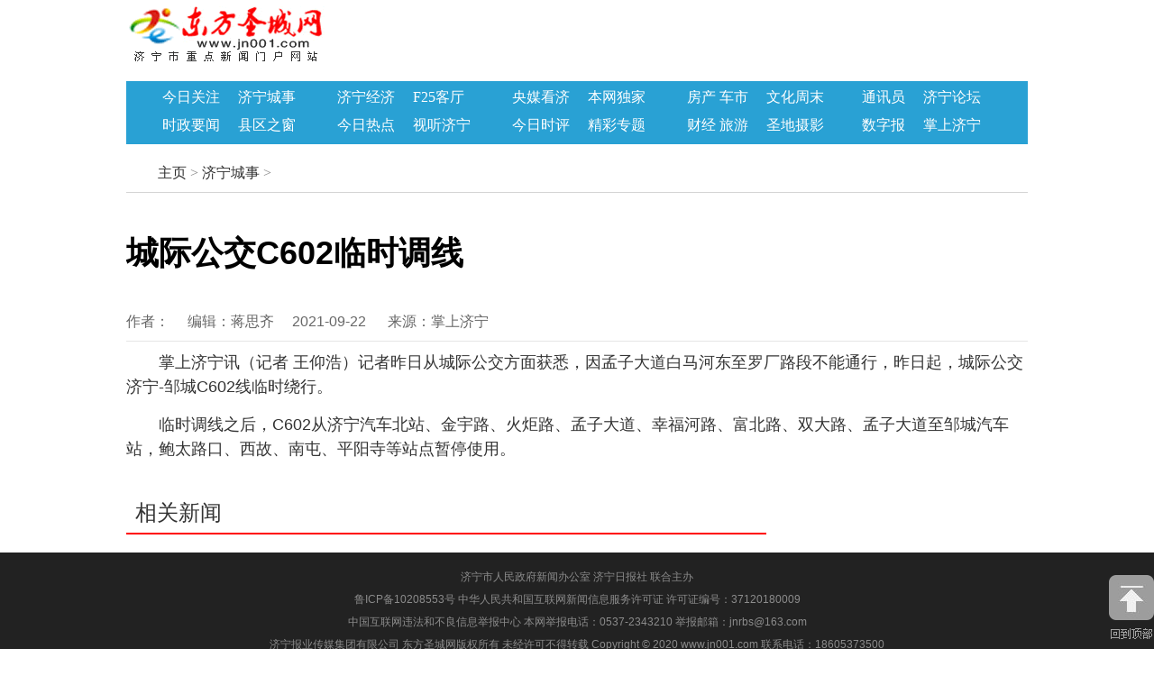

--- FILE ---
content_type: text/html
request_url: http://www.jn001.com/news/2021-09/22/content_761303.html
body_size: 12587
content:
<!DOCTYPE html>
<html><head><meta http-equiv="Content-Type" content="text/html; charset=UTF-8">
<!--[if lt IE 9]>
　　<script src="http://www.jn001.com/resource/templateRes/202010/04/4301/css/html5shiv.js"></script>
<![endif]--> 
<meta name="viewport" content="width=device-width,initial-scale=1.0,maximum-scale=1.0,minimum-scale=1.0,user-scalable=0">
<meta name="apple-touch-fullscreen" content="yes">
<meta name="apple-mobile-web-app-capable" content="yes">
<meta name="apple-mobile-web-app-status-bar-style" content="black">
<meta name="format-detection" content="telephone=no">
<title>城际公交C602临时调线_东方圣城网</title>
<meta name="keywords" content="">
<meta name="description" content="">
<link href="http://www.jn001.com/resource/templateRes/202010/04/4301/css/pc.css" type="text/css" rel="stylesheet">
<link href="http://www.jn001.com/resource/templateRes/202010/04/4301/css/mobile.css" type="text/css" rel="stylesheet">
<script type="text/javascript" src="http://www.jn001.com/resource/templateRes/202010/04/4301/css/jquery.min.js"></script>
<script type="text/javascript" src="http://www.jn001.com/resource/templateRes/202010/04/4301/css/touchslide.1.1.js"></script>
<script type="text/javascript" src="http://www.jn001.com/resource/templateRes/202010/04/4301/css/common.js"></script>
<script type="text/javascript" src="http://www.jn001.com/resource/templateRes/202010/04/4301/css/flash.js"></script>
<script type="text/javascript" src="http://www.jn001.com/resource/templateRes/202010/04/4301/css/ckplayer.js" charset="utf-8"></script>

<!--[if (gt IE 9)|!(IE)]><!-->
<link href="http://www.jn001.com/resource/templateRes/202010/04/4301/css/animate.min.css" type="text/css" rel="stylesheet">
<script type="text/javascript" src="http://www.jn001.com/resource/templateRes/202010/04/4301/css/wow.min.js"></script>
<!--<![endif]-->

</head>
<body>
<!--头部开始--> 
<header id="header">
  <div class="container">
    <div id="logo"><a href="http://www.jn001.com/" title=""><img src="http://www.jn001.com/img/logo_index.gif" alt=""></a></div>
    <div id="header_right">
      <div class="mobile_menu"><a href="javascript:void(0);" id="havkuser"><img src="http://www.jn001.com/resource/templateRes/202010/04/4301/css/mocate.jpg" border="0" align="absmiddle"></a></div>
      <script type="text/javascript"> 
$(document).ready(function(){						   
$("#havkuser").click(function(){
    event.stopPropagation();
	$(".panel").slideToggle("slow");
	
	$(document).click(function(event){
	  $(".panel").hide();
    }); 	
  });
});
</script>
<!--手机版导航栏-->
      <div class="panel">
        <div class="userMenu">
     <ul>

<li><a class='' href='http://www.jn001.com/news/node_275.html'>热点大图</a></li><li><a class='' href='http://www.jn001.com/news/node_293.html'>头条</a></li><li><a class='' href='http://www.jn001.com/news/node_114.html'>今日关注</a></li><li><a class='' href='http://www.jn001.com/news/node_107.html'>济宁城事</a></li><li><a class='' href='http://www.jn001.com/news/node_113.html'>25楼会客厅</a></li><li><a class='' href='http://www.jn001.com/news/node_105.html'>时政要闻</a></li><li><a class='' href='http://www.jn001.com/news/node_102.html'>今日热点</a></li><li><a class='' href='http://www.jn001.com/news/node_103.html'>济宁经济</a></li><li><a class='' href='http://www.jn001.com/news/node_110.html'>视听济宁</a></li><li><a class='' href='http://www.jn001.com/news/node_227.html'>图说济宁</a></li><li><a class='' href='http://www.jn001.com/news/node_5391.html'>文化周末</a></li><li><a class='' href='http://www.jn001.com/news/node_675.html'>民生新闻</a></li><li><a class='' href='http://www.jn001.com/news/node_679.html'>公安交警</a></li><li><a class='' href='http://www.jn001.com/news/node_108.html'>今日时评</a></li><li><a class='' href='http://www.jn001.com/news/node_157.html'>健康生活</a></li><li><a class='' href='http://www.jn001.com/news/node_112.html'>本网独家</a></li><li><a class='' href='http://www.jn001.com/news/node_111.html'>精彩专题</a></li><li><a class='' href='http://www.jn001.com/news/node_223.html'>本网出品</a></li> 

<li><a class='' href='http://www.jn001.com/paperapp/layout/index.html'>数字报</a></li>
<li><a class='' href='http://www.jn001.com/news/node_106.html'>县区之窗</a></li>
     </ul>
          <div class="clear"></div>
        </div>
        <div class="clear"></div>
      </div>
      <!--div class="mobile_search">
        <div class="search_width">
          <form name="formsearch" method="post" action="http://www.jn001.com:8088">
            <input type="hidden" name="kwtype" value="0">
            <table width="100%" border="0" cellspacing="0" cellpadding="0">
              <tbody><tr>
                <td><input name="q" value="请输入搜索关键词" class="skw" size="12" onfocus="javascript:clearsearch(this);" onblur="javascript:redosearch(this);"></td>
                <td class="search_sub"><input name="submit" value="" type="submit" class="sub"></td>
              </tr>
            </tbody></table>
          </form>
        </div>
      </div-->
      <!--button type="button" class="navbar-toggle" data-toggle="collapse" data-target=".navbar-collapse"> <span class="sr-only">Toggle navigation</span> <span class="icon-bar"></span> <span class="icon-bar"></span> <span class="icon-bar"></span> </button-->
      <!--div class="header-top-search">
        <div id="search">
          <form name="formsearch" method="post" action="http://demo181.66hyym.com/plus/search.php">
            <input type="hidden" name="kwtype" value="0">
            <span class="s_left"></span>
            <input name="q" value="请输入搜索关键词" class="skw" size="12" onfocus="javascript:clearsearch(this);" onblur="javascript:redosearch(this);">
            <span class="s_right"></span>
            <input name="submit" value="" type="submit" class="sub">
          </form>
        </div>
      </div-->
  <div class="clear"></div>
    </div>
    <div class="clear"></div>
<!--导航栏-->
    <nav id="navigate">
        <ul>
                <li><a href="http://www.jn001.com/news/node_114.html">今日关注</a></li>
                <li><a href="http://www.jn001.com/news/node_107.html">济宁城事</a></li>
                <li><a href="http://www.jn001.com/news/node_105.html">时政要闻</a></li>
                <li><a href="http://www.jn001.com/news/node_106.htm">县区之窗</a></li>
        </ul>
        <ul>
               <li><a href="http://www.jn001.com/news/node_103.html">济宁经济</a></li>
               	<li><a href="http://www.jn001.com/news/node_113.html">F25客厅</a></li>
                <li><a href="http://www.jn001.com/news/node_102.html">今日热点</a></li>
                <li><a href="http://www.jn001.com/news/node_110.html">视听济宁</a></li>
        </ul>
        <ul>
                <li><a href="http://www.jn001.com/news/node_140.html">央媒看济</a></li>
                <li><a href="http://www.jn001.com/news/node_112.html">本网独家</a></li>
                <li><a href="http://www.jn001.com/news/node_108.html">今日时评</a></li>
                <li><a href="http://www.jn001.com/news/node_111.html">精彩专题</a></li>        
            </ul>
            <ul>
                <li><a href="http://www.jn001.com/news/node_141.html">房产</a>  <a href="http://www.jn001.com/news/node_154.html">车市</a></li>
                <li><a href="http://www.jn001.com/news/node_5391.html">文化周末</a></li>
                <li><a href="http://www.jn001.com/news/node_148.html">财经</a>  <a href="http://www.jn001.com/news/node_167.html">旅游</a></li>
                <li><a href="http://www.jn001.com/news/node_162.html">圣地摄影</a></li>
            </ul>
            <ul>
                <li><a href="http://cb.jn001.com:8006/newsedit/newsedit/batman/BatmanLogin.do">通讯员</a></li>
                <li><a href="http://bbs.jn001.com">济宁论坛</a></li>
                <li><a href="http://www.jn001.com/paperpc/layout/index.html">数字报</a></li>
                <li><a href="http://www.jn001.com/ZSJN/index.html">掌上济宁</a></li>
            </ul>
      </nav>  
   
  </div>
</header>
<div class="clear"></div>
 
<!--内容区开始-->
<div class="main">
  <div class="container">
    <div class="webwidth">
    
      <div id="right">
        <div class="daohang"> <a href="http://www.jn001.com">主页</a> &gt;
          
<a href="http://www.jn001.com/news/node_107.html">济宁城事</a><span> &gt;</span>

        </div>
        <div id="right_con">
        

          <div class="articleTitle2"></div>
          <div class="articleTitle">城际公交C602临时调线</div>
          <div class="articleTitle2"></div>
          <div class="articleAuthor"><span>2021-09-22</span> <span>来源：掌上济宁</span> <li><span>作者：</span><span>编辑：蒋思齐</span></li></div>
<div class="articleInfo">

<!--enpcontent--><p style="text-indent: 2em; margin-bottom: 15px;"><span style="text-indent: 32px;">掌上济宁讯（记者 王仰浩）</span>记者昨日从城际公交方面获悉，因孟子大道白马河东至罗厂路段不能通行，昨日起，城际公交济宁-邹城C602线临时绕行。</p><p style="text-indent: 2em; margin-bottom: 15px;">临时调线之后，C602从济宁汽车北站、金宇路、火炬路、孟子大道、幸福河路、富北路、双大路、孟子大道至邹城汽车站，鲍太路口、西故、南屯、平阳寺等站点暂停使用。</p><!--/enpcontent--><!--enpproperty <articleid>761303</articleid><date>2021-09-22 08:59:51:0</date><author></author><title>城际公交C602临时调线</title><keyword>大道,孟子,邹城,济宁,昨日</keyword><subtitle></subtitle><introtitle></introtitle><siteid>2</siteid><nodeid>107</nodeid><nodename>济宁城事</nodename><nodesearchname>济宁城事</nodesearchname><picurl>http://www.jn001.com/news/pic/2021-09/22/83af4632-087f-4d51-a6e9-cd2660b9d3a42d0ab6b3-dc7c-40c4-a407-e263e8fed685.png</picurl><url>http://www.jn001.com/news/2021-09/22/content_761303.html</url><urlpad>null</urlpad><sourcename>掌上济宁</sourcename><abstract>掌上济宁讯（记者王仰浩）记者昨日从城际公交方面获悉，因孟子大道白马河东至罗厂路段不能通行，昨日起，城际公交济宁-邹城C602线临时绕行。临时调线之后，C602从济宁汽车北站、金宇路、火炬路、孟子大道、幸福河路、富北路、双大路、孟子大道至邹城汽车站，鲍太路口、西故、南屯、平阳寺等站点暂停使用。</abstract><channel>1</channel>/enpproperty--></div>




        </div>
<div id="rel_con">相关新闻</div>
<div id="right_con">
        

        </div>
       </div>
      </div>
    </div>
    
    
  </div>
</div>
<!--内容区结束-->
<div class="clear"></div>

<footer id="footer">
  <div class="container">
    <div class="webwidth">
      <div class="clear"></div>
      <div id="copy_txt"><a href="http://www.jn001.com/#" target="_blank">济宁市人民政府新闻办公室 济宁日报社 联合主办</a></div>
      <div id="copy_txt"><a href="#" target="_blank">鲁ICP备10208553号</a> <a href="http://www.jn001.com/zt/2019qixi/content_680210.htm" target="_blank">中华人民共和国互联网新闻信息服务许可证 许可证编号：37120180009</a></div>
      <div id="copy_txt"><a href="https://www.12377.cn/" target="_blank">中国互联网违法和不良信息举报中心 </a>本网举报电话：0537-2343210 举报邮箱：jnrbs@163.com</div>      
      <div class="site_link">济宁报业传媒集团有限公司 东方圣城网版权所有 未经许可不得转载 Copyright © 2020 www.jn001.com 联系电话：18605373500</div>
      <div class="site_link"><a target="_blank" href="http://www.beian.gov.cn/portal/registerSystemInfo?recordcode=37080202000001">鲁公网安备 37080202000001号</a></div>
    </div>
  </div>
</footer>
<script src="http://www.jn001.com/resource/templateRes/202010/04/4301/css/scrolltopcontrol.js" type="text/javascript"></script> 
<!--版权区结束-->
<div id="topcontrol" title="" style="position: fixed; bottom: 8px; right: 0px; opacity: 1; cursor: pointer;"><img src="http://www.jn001.com/resource/templateRes/202010/04/4301/css/top.png" border="0" align="absmiddle"></div></body></html>


--- FILE ---
content_type: text/css
request_url: http://www.jn001.com/resource/templateRes/202010/04/4301/css/mobile.css
body_size: 13721
content:
@charset "utf-8";
 @media (min-width: 320px) and (max-width: 767px) {
/* CSS Document */
/**全局**/	
* {
	margin: 0px;
	padding: 0px;
}
body {
	margin: 0px;
	padding: 0px;
	font-size: 12px;
	color: #333;
	font-family: "微软雅黑", Arial, Helvetica, sans-serif, "宋体";
	background: #fff;
	max-width: 720px;
}
div, form, img, ul, ol, li, dl, dt, dd, map {
	padding: 0;
	margin: 0;
	border: 0;
}
h1, h2, h3, h4, h5, h6 {
	margin: 0;
	padding: 0;
}
ul, li {
	list-style: none;
}
a {
	color: #333;
	text-decoration: none;
}
a:hover {
	color: #F00;
	text-decoration: none;
}
img {
	border: none;
}
hr {
	line-height: 0px;
	font-size: 0px;
	border: none;
	height: 1px;
	width: 100%;
	margin: 5px 0px;
}
div {
	margin: 0px auto;
}
input, select {
	font-family: arial, Helvetica, sans-serif;
	padding: 1px;
}
.container {
}
#logo {
	padding-left: 2%;
}
#logo img {
	width: 40%;
	height: auto;
}
.header-top-search {
	display: none;
}
.navbar-toggle {
	display: none;
}
.mobile_nav {
	display: none;
}
/*flash*/
#banner {
	width: 100%;
	float: left;
}
#banner img {
	width: 100%;
	height: auto;
}
#flash {
	width: 100%;
	float: left;
}
.slideBox {
	position: relative;
	overflow: hidden;
}
.slideBox .bd {
	position: relative;
	z-index: 0;
	margin: 0 auto;
}
.slideBox .bd li {
	position: relative;
	text-align: center;
}
.slideBox .bd li img {
	width: 100%;
	height:220px;
}
.slideBox .hd {
	width: 100%;
	position: absolute;
	z-index: 1;
	bottom: 10px;
	left: 0;
	height: 12px;
	line-height: 12px;
}
.slideBox .hd ul {
	text-align: center;
}
.slideBox .hd ul li {
	cursor: pointer;
	display: inline-block;
*display:inline;
	zoom: 1;
	width: 12px;
	height: 12px;
	margin: 0 5px;
	overflow: hidden;
	background: #fff;/*filter:alpha(opacity=80);opacity:0.8;*/
	line-height: 999px;
	border-radius: 50%;
}
.slideBox .hd ul .on {
	background: #45b1ff;
}
.slideBox .prev {
	position: absolute;
	left: 10px;
	top: 50%;
	margin-top: -37.5px;
	display: none;
	width: 49px;
	height: 75px;
	background: url(http://demo181.66hyb.com/skin/images/left.png) no-repeat left top;
	cursor: pointer;
}
.slideBox .next {
	position: absolute;
	right: 10px;
	top: 50%;
	margin-top: -37.5px;
	display: none;
	width: 49px;
	height: 75px;
	background: url(http://demo181.66hyb.com/skin/images/right.png) no-repeat left top;
	cursor: pointer;
}
/*end*/

.height40 {
	height: 15px;
	overflow: hidden;
}
.index_forbg {
	background: url(http://demo181.66hyb.com/skin/images/indexfor.jpg) repeat-x;
}
.indexfor img {
	width: 100%;
	height: auto;
}
.about {
	width: 100%;
	overflow: hidden;
}
.about_left {
	position: static;
	animation-fill-mode: none;
	border-bottom: 1px solid #e5e5e5;
}
.w_guotong {
	color: #0068b7;
	font-family: "微软雅黑";
	font-size: 24px;
	font-style: normal;
	text-align: center;
}
.w_tongen {
	padding-top: 2px;
	color: #999999;
	font-family: Arial;
	font-size: 15px;
	text-align: center;
}
.channelabout {
	line-height: 22px;
	margin-top: 8px;
	font-family: "微软雅黑";
	padding: 0px 10px 0px 10px;
}
.index_hotprotitle {
	height: 60px;
	background: url(http://demo181.66hyb.com/skin/images/hotpro.jpg) no-repeat center center;
	background-size: auto 75%;
}
.about_right {
	padding-top: 20px;
	border-bottom: 1px solid #e5e5e5;
}
.pro_i_width {
	width: 100%;
	overflow: hidden;
}
.pro_i_item {
	width: 99%;
	margin: 0px auto;
	margin-top: 10px;
}
.pro_i_item li {
	float: left;
	width: 33%;
	overflow: hidden;
}
.pro_i_item li .adivwidth {
	width: 96%;
	margin: 0px auto;
	text-align: center;
}
.pro_i_item li .adivwidth .probimglock {
	display: block;
	width: 100%;
	height: 100px;
	overflow: hidden;
	border: 1px solid #e5e5e5;
}
.pro_i_item li .adivwidth .probimglock img {
	width: 100%;
	height: auto;
}
.pro_i_item li .adivwidth p {
	display: block;
	height: 30px;
	line-height: 30px;
	overflow: hidden;
}
.pro_i_item li .adivwidth p a {
	color: #666666;
}
.web_i_promore {
	text-align: center;
	background: #f08200;
	width: 130px;
	height: 40px;
	line-height: 40px;
	color: #FFF;
	border-radius: 6px;
	margin-top: 10px;
}
.web_i_promore a {
	font-family: "微软雅黑";
	font-size: 16px;
	color: #FFF;
	font-style: normal;
}
.pro {
}
.web_news_bg {
	width: 100%;
	overflow: hidden;
}
.web_prokk {
	width: 100%;
	overflow: hidden;
}
.web_patents_title {
	height: 40px;
	background: url(http://demo181.66hyb.com/skin/images/patentstitle.jpg) no-repeat center center;
	background-size: 40% auto;
	margin-top: 25px;
}
.web_patitem {
	width: 100%;
	overflow: hidden;
	margin-bottom: 20px;
}
.web_patitem li {
	float: left;
	width: 50%;
	overflow: hidden;
	margin-top: 10px;
	text-align: center;
}
.web_patitem li .adivwidth {
	width: 96%;
	margin: 0px auto;
}
.web_patitem li .adivwidth .probimglock {
	display: block;
	width: 100%;
	height: 250px;
	overflow: hidden;
}
.web_patitem li .adivwidth .probimglock img {
	width: auto;
	height: 100%;
}
.web_patitem li .adivwidth p {
	display: block;
	height: 30px;
	line-height: 30px;
	overflow: hidden;
}
.web_patitem li .adivwidth p a {
	color: #999999;
	font-family: "微软雅黑";
	font-size: 14px;
}
.help_left {
	display: none;
}
.help_middle {
	background: #3f3f3f;
}
.fname {
	font-family: "微软雅黑";
	font-size: 16px;
	color: #ffffff;
	font-style: normal;
	text-indent: 10px;
	padding-top: 8px;
}
.flinetxt {
	color: #ffffff;
	line-height: 22px;
	padding-top: 6px;
	padding-bottom: 6px;
	margin-left: 10px;
	_margin-left: 5px;
}
.help_right {
	width: 100%;
	overflow: hidden;
	padding-top: 4px;
	padding-top: 4px;
}
.help_right img {
	width: 60%;
	height: auto;
}
#footer {
	width: 100%;
	text-align: center;
	padding: 15px 0;
	background: #222222;
	color: #8c8c8c;
	line-height: 25px;
}
#footer a {
	color: #8c8c8c;
}
#footer a:hover {
	color: #ff0000;
}
#copyright {
	width: 100%;
	float: left;
	text-align: center;
	padding: 15px 0;
	line-height: 25px;
	background: #b10100;
	color: #fff;
}
#copyright a {
	color: #fff;
}
#copyright a:hover {
	color: #ff0;
}
#copy_txt {
	width: 100%;
}
/*end*/

.top_news_cntitle {
	color: #0068b7;
	font-family: "微软雅黑";
	font-size: 20px;
	font-style: normal;
	text-align: center;
	margin-top: 20px;
}
.top_news_entitle {
	padding-top: 2px;
	color: #999999;
	font-family: Arial;
	font-size: 15px;
	text-align: center;
}
.articleList .art_list {
	width: 98%;
	margin: 0px auto;
	margin-top: 15px;
	position: relative;
	height: 180px;
	clear: both;
	overflow: hidden;
}
.news_item_con {
	margin: 0px auto;
	margin-bottom: 10px;
	margin-top: 10px;
	width: 96%;
	clear: both;
}
.art_title {
	color: #000000;
	font-size: 15px;
	font-family: "微软雅黑";
	padding-bottom: 3px;
	line-height: 20px;

}
.view_art_des {
	line-height: 18px;
	display: -webkit-box; /** 对象作为伸缩盒子模型显示 **/
	-webkit-box-orient: vertical; /** 设置或检索伸缩盒对象的子元素的排列方式 **/
	-webkit-line-clamp: 4; /** 显示的行数 **/
	overflow: hidden;  /** 隐藏超出的内容 **/	
}
.view_art_des a{	color: #666666; }
.art_des {
	color: #666666;
	line-height: 18px;
	display: -webkit-box; /** 对象作为伸缩盒子模型显示 **/
	-webkit-box-orient: vertical; /** 设置或检索伸缩盒对象的子元素的排列方式 **/
	-webkit-line-clamp: 5; /** 显示的行数 **/
	overflow: hidden;  /** 隐藏超出的内容 **/		
}
.art_img {
	width: 40%;
	overflow: hidden;
	float: left;
	margin-right: 2%;
}
.art_img img {
	width: 98%;
	height: 140px;
	padding: 1px;
	border: 1px solid #e5e5e5;
}
.art_list {
	margin-bottom: 10px;
	border-bottom: 1px solid #e5e5e5;
	padding-bottom: 10px;
	height: 160px;
	overflow: hidden;
}
.art_viewmore {/*position:absolute; right:5px; bottom:2px;*/
	display: block;
	text-align: right;
	padding-right: 0px;
	margin-top: 2px;
}
.art_viewmore a {
	display: inline-block;
	width: 80px;
	height: 26px;
	line-height: 26px;
	text-align: center;
	background: #3cb6e7;
	color: #FFF;
	border-radius: 6px;
}
.newsviewmore {
	text-align: center;
	width: 130px;
	height: 40px;
	line-height: 40px;
	background: #f08200;
	border-radius: 5px;
	text-align: center;
	margin-top: 10px;
}
.newsviewmore a {
	color: #ffffff;
	font-size: 14px;
	font-family: "微软雅黑";
}
#left {
	display: block;
	margin-bottom: 10px;
}
.type_list {
	width: 100%;
	padding-bottom: 10px;
}
.type_list li {
	float: left;
	width: 100%;
	text-align: left;
	margin-left: 5px;
}
.type_list li a {
	font-family: "微软雅黑";
	font-size: 14px;
}
.type_list li a.current {
	color: #F00;
}
/*相关新闻*/

#rel_con {
	width: 100%;
	float: left;
	line-height: 200%;
	height: auto !important;
	height: 300px;
	font-size: 24px;
	color: #333;
	border-bottom-width: 2px;
	border-bottom-color: #F00;
	border-bottom-style: solid;
	padding-left: 20px;

}
.rel_title{
	width: 100%;
	font-size: 16px;
	color: #666;
	line-height: 160%;
	height: 40px;
	display: block;
}

.daohang {
	display: none;
}
.main {
	padding-top: 10px;
	padding-right: 0px;
	padding-bottom: 10px;
	padding-left: 0px;
}
.urhere {
	margin-top: 20px;
	padding-top: 10px;
	padding-bottom: 10px;
	border-top: 1px solid #e5e5e5;
	border-bottom: 1px solid #e5e5e5;
	clear: both;
	text-indent: 10px;
	font-family: "微软雅黑";
	font-size: 14px;
}
.channeltxt {
	width: 96%;
	margin: 0px auto;
	overflow: hidden;
	line-height: 24px;
	padding-top: 15px;
}
.channeltxt img {
	width: 100%;
	height: auto;
}
.articleTitle {
	font-weight: bold;
	font-size: 24px;
	padding-top: 5px;
	color: #000000;
	padding-left: 3px;
	padding-right: 3px;
}
.articleTitle2 {
	font-size: 20px;
	padding-top: 20px;
	color: #000000;
}
.rel_Title {
	font-size: 18px;
	color: #333333;
	margin-left: 10px;
	line-height: 180%;
}
.articleAuthor {
	font-size: 16px;
	border-bottom: 1px solid #e5e5e5;
	padding-top: 15px;
	padding-right: 15px;
	padding-bottom: 15px;
	padding-left: 15px;
}
.articleAuthor span {
	padding-right: 10px;
	color: #000000;
}
.articleInfo {
	padding: 10px 10px 10px 10px;
	overflow: hidden;
	line-height: 25px;
	font-size: 18px;
}

.articleInfo img {
           display:block;
           position:relative;
           margin:auto;	
	max-width: 100%; 
	height:auto !important
}
.pageUpDown {
	padding-top: 10px;
	text-align: left;
	line-height: 24px;
	padding-left: 5px;
}
/*end*/

.productList {
	width: 100%;
	overflow: hidden;
}
.productList li {
	float: left;
	width: 50%;
	overflow: hidden;
	margin-top: 15px;
	text-align: center;
}
.productList li .pro_list {
	display: block;
	width: 96%;
	overflow: hidden;
	margin: 0px auto;
}
.productList li .pro_img {
	display: block;
	width: 100%;
	height: 180px;
	overflow: hidden;
}
.productList li .pro_img img {
	width: 100%;
	height: auto;
}
.productList li .pro_title {
	display: block;
	height: 30px;
	line-height: 30px;
	overflow: hidden;
}
.productList li .pro_title a {
	color: #999999;
	font-family: "微软雅黑";
	font-size: 14px;
}
.productImg {
	display: none;
}
.mobileimg {
	width: 98%;
	margin: 0px auto;
	overflow: hidden;
	margin-top: 10px;
}
.mobileimg img {
	width: 100%;
	height: auto;
}
.productTitle {
	padding-top: 15px;
}
.productTitle font {
	color: #3cb6e7;
	font-family: "微软雅黑";
	font-size: 18px;
	display: block;
	text-align: center;
	padding: 0px 6px 0px 6px;
}
.productTitle p {
	padding: 8px 10px 8px 10px;
	line-height: 20px;
	color: #999999;
}
.productDesc {
	padding: 10px 10px 10px 10px;
	line-height: 22px;
	margin: 0px auto;
	overflow: hidden;
}
.productDesc img {
	width: 100%;
	height: auto;
}
.mobile_menu {
	position: absolute;
	top: 15px;
	right: 10px;
}
.panel {
	display: none;
	z-index: 999999;
}
.userMenu {
	border-top: 1px solid #e5e5e5;
	margin-bottom: 6px;
}
.userMenu ul {
	padding-top: 6px;
}
.userMenu li {
	height: 35px;
	line-height: 35px;
	border-bottom: 1px solid #fafafa;
	text-indent: 10px;
	float: left;
	width: 25%;
}
.userMenu li a {
	font-size: 14px;
	font-family: "微软雅黑";
	color: #666666;
}
.userMenu li ul {
	display: none;
}
.mobile_search {
	margin-bottom: 4px;
}
.search_width {
	width: 98%;
	margin: 0px auto;
}
.search_sub {
	width: 38px;
}
.skw {
	display: inline;
	width: 100%;
	text-indent: 10px;
	float: left;
	border: 1px solid #e5e5e5;
	border-right: 0px;
	line-height: 26px;
	height: 26px;
	color: #666;
	outline: none;
}
.sub {
	width: 38px;
	height: 30px;
	line-height: 30px;
	float: left;
	background: url(http://demo181.66hyb.com/skin/images/searchsubmit.jpg) no-repeat left center;
	border: 0px;
	cursor: pointer;
	color: #fff;
	font-size: 16px;
	font-family: "微软雅黑";
	border-radius: 0 3px 3px 0;
	outline: none;
}
#navigate {
	display: none;
}
}
#autopage{
    padding-top: 30px;
    text-align: center;
    font-size: 14px;
	margin-bottom:20px;
	clear:both;

}
#autopage span{
	    border: 1px solid #26a0d3;
    background-color: #26a0d3;
	border: 1px solid #ccc;
	line-height: 30px;
	height: 30px;
	display: inline-block;
	margin: 0 5px;
	width: 30px;
}
#autopage a{
	border: 1px solid #ccc;
	line-height: 30px;
	height: 30px;
	display: inline-block;
	margin: 0 5px;
	width: 30px;
}
}
